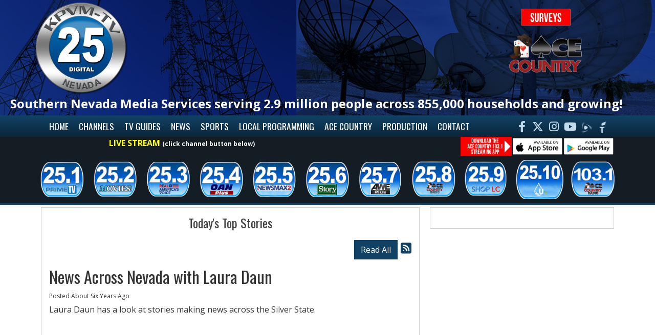

--- FILE ---
content_type: text/html; charset=UTF-8
request_url: https://kpvm.tv/todays-top/494097
body_size: 6769
content:
<!DOCTYPE html>
<html lang="en">

<head>
  <title>
    News Across Nevada with Laura Daun  </title>
  <meta property="og:title" content="News Across Nevada with Laura Daun" />
<meta property="og:type" content="article" />
<meta property="og:image" content="https://kpvm.tv/images/fb_icon.jpg" />
<meta property="og:url" content="https://kpvm.tv/todays-top/494097" />
<meta property="og:description" content="Laura Daun has a look at stories making news across the Silver State.

&nbsp;

&nbsp;" />
<meta property="twitter:card" content="summary_large_image" />
<meta property="twitter:title" content="News Across Nevada with Laura Daun" />
<meta property="twitter:image" content="https://kpvm.tv/images/fb_icon.jpg" />
<meta property="twitter:description" content="Laura Daun has a look at stories making news across the Silver State.

&nbsp;

&nbsp;


" />
<meta property="og:site_name" content="KPVM-TV" />
<!-- Global site tag (gtag.js) - Google Analytics -->
<script async src="https://www.googletagmanager.com/gtag/js?id=G-74QS5PEB6Z"></script>
<script>
  window.dataLayer = window.dataLayer || [];
  function gtag(){dataLayer.push(arguments);}
  gtag('js', new Date());

  gtag('config', 'G-74QS5PEB6Z');
</script>
<!-- //Google Analytics -->

<link rel="stylesheet" href="https://stackpath.bootstrapcdn.com/bootstrap/4.3.1/css/bootstrap.min.css">
<link href="https://cdnjs.cloudflare.com/ajax/libs/font-awesome/6.4.2/css/all.min.css" rel="stylesheet">

<link href="https://cdn-1.envisionwise.com/1/src/css/v2-global.css" rel="stylesheet">
<link href="https://storage.googleapis.com/cdn-1-envisionwise/1/src/css/slick-slider/slick.css" rel="stylesheet" type="text/css"/>
<link href="https://storage.googleapis.com/cdn-1-envisionwise/1/src/css/slick-slider/slick-theme.css" rel="stylesheet" type="text/css"/>
<link href="/css/responsive_custom.css" rel="stylesheet">
<script src="https://code.jquery.com/jquery-3.2.1.min.js" integrity="sha256-hwg4gsxgFZhOsEEamdOYGBf13FyQuiTwlAQgxVSNgt4=" crossorigin="anonymous"></script>
<script src="https://storage.googleapis.com/cdn-1-envisionwise/1/src/js/jquery-scroller-v1.min.js"></script>
<script src="https://storage.googleapis.com/cdn-1-envisionwise/1/src/js/slick.min.js"></script>
<!--[if lt IE 9]>
<script src="https://oss.maxcdn.com/html5shiv/3.7.2/html5shiv.min.js"></script>
<script src="https://oss.maxcdn.com/respond/1.4.2/respond.min.js"></script>
<![endif]-->
<script src="https://www.google.com/recaptcha/api.js" async defer></script>

<script src="https://storage.googleapis.com/cdn-1-envisionwise/1/src/js/js.cookie.js"></script>
  
<meta http-equiv="X-UA-Compatible" content="IE=edge">
<meta charset="utf-8">
<meta name="viewport" content="width=device-width, initial-scale=1.0">
<meta name="description" content="Laura Daun has a look at stories making news across the Silver State.

&nbsp;

&nbsp;">
<meta name="keywords" content="KPMV-TV, KPMVTV, KPMV, Channel 46, Envisionwise, LinkedUpRadio, Nevada">
<meta name="author" content="Envisionwise Website Service / LinkedUpRadio">
<meta property="fb:app_id" content="112684982149089" />


<script type="application/ld+json">
{
  "@context": "https://schema.org",
  "@type": "RadioStation",
  "name": "KPVM - TV",
  "image": "https://kpvm.tv/images/fb_icon.jpg",
  "@id": "https://kpvm.tv/",
  "url": "https://kpvm.tv/",
  "telephone": "+1-775-727-9400",
  "address": {
    "@type": "PostalAddress",
    "streetAddress": "890 Higley Rd",
    "addressLocality": "Pahrump",
    "addressRegion": "NV",
    "postalCode": "89048",
    "addressCountry": "US"
  },
  "geo": {
    "@type": "GeoCoordinates",
    "latitude": 36.2069932,
    "longitude": -115.960242
  },
  "openingHoursSpecification": {
    "@type": "OpeningHoursSpecification",
    "dayOfWeek": [
      "Monday",
      "Tuesday",
      "Wednesday",
      "Thursday",
      "Friday",
      "Saturday",
      "Sunday"
    ],
    "opens": "00:00",
    "closes": "23:59"
  },
  "sameAs": [
    "https://www.facebook.com/NEWS41",
    "https://twitter.com/KPVMTV",
    "https://www.youtube.com/user/KPVM41"
  ] 
}
</script>
  <link rel="apple-touch-icon" sizes="180x180" href="/images/favicon/apple-touch-icon.png">
<link rel="icon" type="image/png" sizes="32x32" href="/images/favicon/favicon-32x32.png">
<link rel="icon" type="image/png" sizes="16x16" href="/images/favicon/favicon-16x16.png">
<link rel="manifest" href="/images/favicon/site.webmanifest">
<link rel="mask-icon" href="/images/favicon/safari-pinned-tab.svg" color="#00559b">
<link rel="shortcut icon" href="/images/favicon/favicon.ico">
<meta name="msapplication-TileColor" content="#00559b">
<meta name="msapplication-config" content="/images/favicon/browserconfig.xml">
<meta name="theme-color" content="#00559b"></head>

<body class="page">
  <section>
            <section class="header">
  <div class="container-fluid">
    <div class="row stack-override">
      <div class="col-3-x col-sm-3">
        <!--Header - Logo-->
        <div class="zone zone-8704">
<a name="stack-362424"></a>
<div id="stack-362424"></div>
		<section class="stack-item-wrapper " id="stack-362424">
		
			<div class="header-row-before"></div>
			<div class="body-row-container">
		<div class="body-row">

		<div class="stack">
<section class="stack-content">
  <p><img alt="" src="https://kpvm.tv/assets/images/theme/25-Ball-Logo-Nevada.png" style="width: 180px; height: 180px;"></p>
</section>					</div> <!-- /.stack -->
					</div><!-- /.body-row -->
        </div> <!-- /.body-row-container -->

<div class="body_row_after"></div>
</section><!-- /.stack-item-wrapper -->

</div>
      </div>
      <div class="col-sm-6 col-xl-4 ml-auto">
        <!--Header - Ace/Local 411-->
        <div class="zone zone-8705">
<a name="stack-334234"></a>
<div id="stack-334234"></div>
		<section class="stack-item-wrapper " id="stack-334234">
		
			<div class="header-row-before"></div>
			<div class="body-row-container">
		<div class="body-row">

		<div class="stack">
<section class="stack-content">
  <a href="https://kpvm.tv/pages/kpvm-surveys"><img alt="" src="https://kpvm.tv/assets/images/logos/surveys.png" style="margin-top: 10px; margin-bottom: 10px; width: 100px; height: 38px;"></a></section>					</div> <!-- /.stack -->
					</div><!-- /.body-row -->
        </div> <!-- /.body-row-container -->

<div class="body_row_after"></div>
</section><!-- /.stack-item-wrapper -->
<a name="stack-285052"></a>
<div id="stack-285052"></div>
		<section class="stack-item-wrapper " id="stack-285052">
		
			<div class="header-row-before"></div>
			<div class="body-row-container">
		<div class="body-row">

		<div class="stack">
<section class="stack-content">
  <a href="https://kpvm.tv/ace-country"><img alt="" src="https://kpvm.tv/assets/images/theme/ACE-Country.png" style="width: 150px; height: 80px;"></a></section>					</div> <!-- /.stack -->
					</div><!-- /.body-row -->
        </div> <!-- /.body-row-container -->

<div class="body_row_after"></div>
</section><!-- /.stack-item-wrapper -->

</div>
      </div>
    </div>
    <div class="row stack-override">
      <div class="col">
        <!--Header - Slogan-->
        <div class="zone zone-8781">
<a name="stack-286709"></a>
<div id="stack-286709"></div>
		<section class="stack-item-wrapper " id="stack-286709">
		
			<div class="header-row-before"></div>
			<div class="body-row-container">
		<div class="body-row">

		<div class="stack">
<section class="stack-content">
  <p class="text-center text-sm-left" style="font-weight:bold;font-size:1.5rem;color:#fff;margin-left:10px;">Southern Nevada Media Services serving 2.9 million people across 855,000 households and growing!</p>
</section>					</div> <!-- /.stack -->
					</div><!-- /.body-row -->
        </div> <!-- /.body-row-container -->

<div class="body_row_after"></div>
</section><!-- /.stack-item-wrapper -->

</div>
      </div>
    </div>
  </div>
</section>

<section class="menu">
  <div class="container">
    <nav class="navbar navbar-expand-lg navbar-custom">

  <button class="navbar-toggler" type="button" data-toggle="collapse" data-target="#navbarCustom" aria-controls="navbarCustom" aria-expanded="false" aria-label="Toggle navigation">
    <span class="navbar-toggler-icon"></span>
  </button>

  <!-- Collect the nav links, forms, and other content for toggling -->
  <div class="collapse navbar-collapse" id="navbarCustom">
    <ul class="nav navbar-nav">

      <li class="dropdown">
        <a class="nav-link" href="/">Home</a>
      </li>

      <li class="dropdown">
        <a href="/channels" class="nav-link dropdown-toggle" role="button" data-toggle="dropdown" aria-haspopup="true" aria-expanded="false" target="">Channels</a>
                  <ul class="dropdown-menu" aria-labelledby="navbarDropdown">
            
<li class="dropdown">
	<a href="/tv-guides" target="_self" class="dropdown-toggle"  data-toggle="dropdown" role="button" aria-haspopup="true" aria-expanded="false">
		25.1 HD Prime TV	</a>
	
	</li>


<li class="dropdown">
	<a href="/tv-guides" target="_self" class="dropdown-toggle"  data-toggle="dropdown" role="button" aria-haspopup="true" aria-expanded="false">
		25.2 MOVIES!	</a>
	
	</li>


<li class="dropdown">
	<a href="/tv-guides" target="_self" class="dropdown-toggle"  data-toggle="dropdown" role="button" aria-haspopup="true" aria-expanded="false">
		25.3 HD Real America's Voice News	</a>
	
	</li>


<li class="dropdown">
	<a href="/tv-guides" target="_self" class="dropdown-toggle"  data-toggle="dropdown" role="button" aria-haspopup="true" aria-expanded="false">
		25.4 OAN (One American News Network)	</a>
	
	</li>


<li class="dropdown">
	<a href="/tv-guides" target="_self" class="dropdown-toggle"  data-toggle="dropdown" role="button" aria-haspopup="true" aria-expanded="false">
		25.5 Newsmax (N2) News/Documentaries	</a>
	
	</li>


<li class="dropdown">
	<a href="/tv-guides" target="_self" class="dropdown-toggle"  data-toggle="dropdown" role="button" aria-haspopup="true" aria-expanded="false">
		25.6 STORY	</a>
	
	</li>


<li class="dropdown">
	<a href="/channel-guides/kpkk" target="_self" class="dropdown-toggle"  data-toggle="dropdown" role="button" aria-haspopup="true" aria-expanded="false">
		25.7 AWE - A World of Wealth	</a>
	
	</li>


<li class="dropdown">
	<a href="/ace-country" target="_self" class="dropdown-toggle"  data-toggle="dropdown" role="button" aria-haspopup="true" aria-expanded="false">
		25.8 Ace Country Radio	</a>
	
	</li>


<li class="dropdown">
	<a href="/tv-guides" target="_self" class="dropdown-toggle"  data-toggle="dropdown" role="button" aria-haspopup="true" aria-expanded="false">
		25.9 Shop LC	</a>
	
	</li>


<li class="dropdown">
	<a href="/tv-guides" target="_self" class="dropdown-toggle"  data-toggle="dropdown" role="button" aria-haspopup="true" aria-expanded="false">
		25.10 HSN	</a>
	
	</li>


<li class="dropdown">
	<a href="/ace-country" target="_self" class="dropdown-toggle"  data-toggle="dropdown" role="button" aria-haspopup="true" aria-expanded="false">
		103.1 Ace Country Radio	</a>
	
	</li>

          </ul>
              </li>
        
      <li class="dropdown">
        <a href="/tv-guides" class="nav-link dropdown-toggle" role="button" data-toggle="dropdown" aria-haspopup="true" aria-expanded="false" target="_self">TV Guides</a>
              </li>

      <li class="dropdown">
        <a href="/news" class="nav-link dropdown-toggle" role="button" data-toggle="dropdown" aria-haspopup="true" aria-expanded="false" target="_self">News</a>
              </li>
        
      <li class="dropdown">
        <a href="/sports" class="nav-link dropdown-toggle" role="button" data-toggle="dropdown" aria-haspopup="true" aria-expanded="false" target="_self">Sports</a>
              </li>

      <li class="dropdown">
        <a href="/local-programming" class="nav-link dropdown-toggle" role="button" data-toggle="dropdown" aria-haspopup="true" aria-expanded="false" target="_self">Local Programming</a>
                  <ul class="dropdown-menu" aria-labelledby="navbarDropdown">
            
<li class="dropdown">
	<a href="/local-programming" target="_self" class="dropdown-toggle"  data-toggle="dropdown" role="button" aria-haspopup="true" aria-expanded="false">
		Local Programming	</a>
	
	</li>

          </ul>
              </li>

      <li class="dropdown">
        <a href="/ace-country" class="nav-link dropdown-toggle" role="button" data-toggle="dropdown" aria-haspopup="true" aria-expanded="false" target="_self">Ace Country</a>
              </li>

      
      <li class="dropdown">
        <a href="" class="nav-link dropdown-toggle" role="button" data-toggle="dropdown" aria-haspopup="true" aria-expanded="false" target="_self">Production</a>
                  <ul class="dropdown-menu" aria-labelledby="navbarDropdown">
            	<li>
		<a href="/production/radio">
			Radio		</a>
			</li> 
	<li>
		<a href="/production/video">
			Video		</a>
			</li> 
	<li>
		<a href="/production/print-media">
			Print Media		</a>
			</li> 
          </ul>
              </li>

      <li class="dropdown">
        <a href="/contact" class="nav-link dropdown-toggle" role="button" data-toggle="dropdown" aria-haspopup="true" aria-expanded="false" target="_self">Contact</a>
                  <ul class="dropdown-menu" aria-labelledby="navbarDropdown">
            	<li>
		<a href="/contact/advertise">
			Advertise With Us		</a>
			</li> 
	<li>
		<a href="/contact/news-tips-and-comments">
			News Tips and Comments		</a>
			</li> 
	<li>
		<a href="/contact/upload-your-media">
			Upload Your Media		</a>
			</li> 
	<li>
		<a href="/contact/ace-country-radio-survey-form">
			ACE Country Radio Survey Form		</a>
			</li> 
	<li>
		<a href="/contact/kpvm-tv-survey-form">
			KPVM-TV Survey Form		</a>
			</li> 

<li class="dropdown">
	<a href="/local-events" target="_self" class="dropdown-toggle"  data-toggle="dropdown" role="button" aria-haspopup="true" aria-expanded="false">
		Local Events	</a>
	
	</li>


<li class="dropdown">
	<a href="https://new.evvnt.com/?with_navbar&force_snap_sell&partner=KPVM&publisher_id=11915&partner_name=KPVM-TV" target="_blank" >
		Promote Event	</a>
	
	</li>

          </ul>
              </li>
    </ul>
  </div><!-- /.navbar-collapse -->
  <div class="ml-auto social">
    <div class="social-links">
  <ul class="list-unstyled d-flex mb-0">
              <li><a href="https://www.facebook.com/KPVM25" target="_blank" class="fa-brands fa-fw fa-facebook-f fa-lg"></a></li>
              <li><a href="https://twitter.com/KPVMTV" target="_blank" class="fa-brands fa-fw fa-x-twitter fa-lg"></a></li>
              <li><a href="https://www.instagram.com/kpvm25" target="_blank" class="fa-brands fa-fw fa-instagram fa-lg"></a></li>
              <li><a href="https://www.youtube.com/c/kpvm25" target="_blank" class="fa-brands fa-fw fa-youtube fa-lg"></a></li>
                    <li><a href="https://rumble.com/c/c-1487874" target="_blank" class="img-icon"><img src="/images/rumble-icon.png" alt=""></a></li>
    <li><a href="https://gettr.com/user/kpvm25" target="_blank" class="img-icon"><img src="/images/gettr-icon.png" alt=""></a></li>


  </ul>
</div>
  </div>
</nav>  </div>
</section>

<section class="channel-bg stack-override">
  <div class="container">
    <div class="row">
      <div class="col-12"> 
        <!-- channel line up row -->
        <div class="zone zone-8706">
<a name="stack-384829"></a>
<div id="stack-384829"></div>
		<section class="stack-item-wrapper " id="stack-384829">
		
			<div class="header-row-before"></div>
			<div class="body-row-container">
		<div class="body-row">

		<div class="stack">
<section class="stack-content">
  <!-- <div class="row">
<div class="col-md-12">
<p class="text-center text-lg-center font-weight-bold" style="font-size: 1rem;"><span style="color:#FFFF00;">02-17-25 @11:00am: BROADCAST OFFLINE DUE TO POWER FAILURE. Techs have been dispatched.</span></p>
</div>
</div>
&nbsp; -->

<div class="row">
<div class="col-md-6">
<p class="text-center text-lg-center font-weight-bold" style="font-size: 1rem;"><span style="color:#FFFF00;">LIVE STREAM</span><font color="#ffffff"> <span style="font-size:12px;">(click channel button below)</span></font></p>
</div>

<div class="col-md-6 align-items-center"><a href="https://play.google.com/store/apps/details?id=com.radiofx.acecountry&hl=en_US&pli=1" target="_blank"><img alt="" src="https://kpvm.tv/assets/images/logos/google.png" style="float:right; width: 100px; height: 38px;"></a><a href="https://apps.apple.com/us/app/ace-country-103-1/id6504167698" target="_blank"><img alt="" src="https://kpvm.tv/assets/images/logos/apple.png" style="float:right; width: 100px; height: 36px;"></a><img alt="" src="https://kpvm.tv/assets/images/logos/acecountrystreamingapp.png" style="float: right; width:100px; height:38px;"></div>
</div>
</section>					</div> <!-- /.stack -->
					</div><!-- /.body-row -->
        </div> <!-- /.body-row-container -->

<div class="body_row_after"></div>
</section><!-- /.stack-item-wrapper -->
<a name="stack-326890"></a>
<div id="stack-326890"></div>
		<section class="stack-item-wrapper " id="stack-326890">
		
			<div class="header-row-before"></div>
			<div class="body-row-container">
		<div class="body-row">

		<div class="stack">
<section class="stack-content">
  <div class="row channel-guide d-flex" style="padding-top: 4px; padding-bottom: 4px;">
<div><a href="https://kpvm.tv/pages/25-1-hd-prime"><img class="img-responsive" src="https://kpvm.tv/assets/images/theme/channels/25-dot-1.png"></a></div>

<div><a href="https://kpvm.tv/pages/25-2-movies"><img class="img-responsive" src="https://kpvm.tv/assets/images/theme/channels/25-dot-2.png"></a></div>

<div><a href="https://kpvm.tv/pages/25-3-real-americas-voice"><img class="img-responsive" src="https://kpvm.tv/assets/images/theme/channels/25-dot-3.png"></a></div>

<div><a href="https://kpvm.tv/pages/25-4-one-americas-network"><img class="img-responsive" src="https://kpvm.tv/assets/images/theme/channels/25-dot-4.png"></a></div>

<div><a href="https://kpvm.tv/pages/25-5-newsmax-2"><img class="img-responsive" src="https://kpvm.tv/assets/images/theme/channels/25-dot-5.png"></a></div>

<div><a href="https://kpvm.tv/pages/25-6-story"><img class="img-responsive" src="https://kpvm.tv/assets/images/theme/channels/25-dot-6.png"></a></div>

<div><a href="https://kpvm.tv/pages/25-7-awe"><img class="img-responsive" src="https://kpvm.tv/assets/images/theme/channels/25-dot-7.png"></a></div>

<div><a href="https://kpvm.tv/pages/25-8-ace-country-radio"><img class="img-responsive" src="https://kpvm.tv/assets/images/theme/channels/25-dot-8.png"></a></div>

<div><a href="https://kpvm.tv/tv-guides"><img class="img-responsive" src="https://kpvm.tv/assets/images/theme/channels/25-dot-9.png"></a></div>

<div><a href="https://kpvm.tv/pages/25-10-stream"><img class="img-responsive" src="https://kpvm.tv/assets/images/theme/channels/25-dot-10-temp.png"></a></div>

<div><a href="https://kpvm.tv/ace-country"><img class="img-responsive" src="https://kpvm.tv/assets/images/theme/channels/103-dot-1.png"></a></div>
</div>
</section>					</div> <!-- /.stack -->
					</div><!-- /.body-row -->
        </div> <!-- /.body-row-container -->

<div class="body_row_after"></div>
</section><!-- /.stack-item-wrapper -->

</div>
      </div>
    </div>
  </div>
</section>
      </section>
  <section>
    <div class="container content">

      <div class="row">
	        <div class="col-sm-8">
          <div class="zone zone-center">
<a name="stack-285569"></a>
<div id="stack-285569"></div>
		<section class="stack-item-wrapper " id="stack-285569">
		
			<div class="header-row-before"></div>
				<div class="header-row-container">
			<div class="header-row">
				<div class="header-text">
				 <h2>
					Today's Top Stories					</h2>
				</div>
			</div>
		</div>
		<div class="header-row-after"></div>
		<div class="body-row-container">
		<div class="body-row">

		<div class="stack">

<div class="row">
<div class="col-sm-12">
	<!-- [[[dcj]]] -->
	<div class="post-meta" >
		<!--READ ALL LINK-->
					<a class="btn btn-default btn-station btn-primary" href="/todays-top/" title="Read All">Read All</a>
						<!--READ VIEW ALL LINK-->
		 
		<a href="/todays-top/feed.xml" title="Subscribe To This Feed"><i class="fa fa-rss-square"></i></a>       
	</div>
		
	<div class="blog blog-post blog-11303">
		<article class="entry-article">
		<header class="entry-header">
								<h2 class="entry-title">
					News Across Nevada with Laura Daun				</h2>
		</header>
    
		<p class="byline">
			<span class="post-date">Posted About Six Years Ago </span>
					</p>

        
    <div class="entry-content ">
			<p>Laura Daun has a look at stories making news across the Silver State.</p>

<p>&nbsp;</p>

<p>&nbsp;</p>

<p><iframe allow="accelerometer; autoplay; encrypted-media; gyroscope; picture-in-picture" allowfullscreen="" frameborder="0" height="315" src="https://www.youtube.com/embed/GMPVlNoArB8" width="560"></iframe></p>
		</div>
    
    <div class="post-meta">
		<!--READ ALL LINK-->
					<a class="btn btn-default btn-station btn-primary" href="/todays-top/" >Read All</a>
						<!--READ VIEW ALL LINK-->
    </div>
    
        
    <div class="entry-footer">
    	    </div>
	</article>
	</div>
</div>
</div>

	
<script type="text/javascript">
var container_is_closed_jm = false;
function blog_show_comments_jm() {

	if(container_is_closed_jm) {
	    $("div.comment-container-jm").css("display", "block");
	    $("a#show-comments-link-jm").text('Hide Comments <<');
	    container_is_closed_jm = false;
	}
	else {
	    $("div.comment-container-jm").css("display", "none");
	    $("a#show-comments-link-jm").text('Show Comments >>');
	    container_is_closed_jm = true;
	}
}
</script>					</div> <!-- /.stack -->
					</div><!-- /.body-row -->
        </div> <!-- /.body-row-container -->

<div class="body_row_after"></div>
</section><!-- /.stack-item-wrapper -->

</div>
        </div>
        <div class="col-sm-4">
          <div class="zone zone-right">
<a name="stack-385089"></a>
<div id="stack-385089"></div>
		<section class="stack-item-wrapper " id="stack-385089">
		
			<div class="header-row-before"></div>
			<div class="body-row-container">
		<div class="body-row">

		<div class="stack">
<section class="stack-content">
  </section>					</div> <!-- /.stack -->
					</div><!-- /.body-row -->
        </div> <!-- /.body-row-container -->

<div class="body_row_after"></div>
</section><!-- /.stack-item-wrapper -->

</div>
        </div>
	
	
      </div>

    </div>
  </section>
    <section>
    <div class="footer">
    <div class="container">
        <div class="row footer-info stack-override">
            <div class="col-sm-12">
                <div class="zone zone-11067">
<a name="stack-330367"></a>
<div id="stack-330367"></div>
		<section class="stack-item-wrapper " id="stack-330367">
		
			<div class="header-row-before"></div>
			<div class="body-row-container">
		<div class="body-row">

		<div class="stack">
<section class="stack-content">
  <p style="text-align: center;">If you need help accessing our website due to a disability, please&nbsp;<a href="mailto:videovern@kpvm.tv">contact us</a></p>

<p style="text-align: center;">&nbsp;</p>
</section>					</div> <!-- /.stack -->
					</div><!-- /.body-row -->
        </div> <!-- /.body-row-container -->

<div class="body_row_after"></div>
</section><!-- /.stack-item-wrapper -->

</div>
            </div>
        </div>
        <div class="row footer-info stack-override">
            <div class="col-sm-6">
                <p class="copyright">&copy;
                    2026,
                    KPVM-TV Channel 25                </p>
							<!--Footer - Disclaimer-->
                <div class="zone zone-8707">
<a name="stack-284980"></a>
<div id="stack-284980"></div>
		<section class="stack-item-wrapper " id="stack-284980">
		
			<div class="header-row-before"></div>
			<div class="body-row-container">
		<div class="body-row">

		<div class="stack">
<section class="stack-content">
  <p><span style="font-size:11px;">All material found on www.kpvm.tv is copyrighted.<br>
No material may be reproduced or reused without explicit permission from KPVM-TV Channel 25.</span></p>

<p><span style="font-size:11px;">KPVM-TV, Inc. is an equal opportunity employer. <a href="https://kpvm.tv/assets/files/2018-EEO.pdf" target="_blank">View EEO report here.</a></span></p>

<p><a href="https://kpvm.tv/pages/privacy-policy"><span style="font-size:11px;">Privacy Policy</span></a></p>
</section>					</div> <!-- /.stack -->
					</div><!-- /.body-row -->
        </div> <!-- /.body-row-container -->

<div class="body_row_after"></div>
</section><!-- /.stack-item-wrapper -->

</div>
            </div>
            <div class="col-sm-6">
                <p class="admin-access">Built on <a href="https://www.envisionwise.com" target="_blank">Envisionwise</a> Technology. <a href="/admin" target="_blank">Administrator Login</a>
                </p>
                <a class="d-none d-md-block" href="https://www.envisionwise.com" target="_blank"><img src="//linkedupradio.com/images/envisionwise_icon_light.png" class="img-responsive float-right" alt="Envisionwise Web Services" border="0"/></a>
            </div>
        </div>
    </div>
</div>
  </section>
      
  <!-- ShadowBox Plugin -->
<link rel="stylesheet" type="text/css" href="https://storage.googleapis.com/cdn-1-envisionwise/1/src/js/jquery/plugins/shadowbox/shadowbox.css">
<script type="text/javascript" src="https://storage.googleapis.com/cdn-1-envisionwise/1/src/js/jquery/plugins/shadowbox/shadowbox.js"></script>
<script type="text/javascript">
	Shadowbox.init();
</script>
<!-- //Shadowbox Plugin -->
<script type="text/javascript" src="https://cdn-1.envisionwise.com/1/src/js/jquery/jquery-ui-1.8.2.custom.min.js"></script>
<script type="text/javascript" src="https://cdn-1.envisionwise.com/1/src/js/jquery/plugins/timepick.js"></script>
<link type="text/css" href="https://cdn-1.envisionwise.com/1/src/js/jquery/ui-themes/smoothness/jquery-ui-1.8.9.custom.css" rel="Stylesheet" />
<script type="text/javascript">
$(document).ready(function() {
	$(".multifeed .tab_content").hide(); //Hide all content
	$(".multifeed .tabs li:first").addClass("active").show(); //Activate first tab
	$(".multifeed .tab_content:first").show(); //Show first tab content
	doHover = function()
	{
		clearTheFlipper();
		if($(this).hasClass('active')) { return false; }
		$(".multifeed .tabs li").removeClass("active"); //Remove any "active" class
		$(".multifeed .tabs li > a").removeClass("active"); //Remove any "active" class -- added for Bootstrap v4
		$(this).addClass("active"); //Add "active" class to selected tab
		$(this).children("a").addClass("active"); //Add "active" class to selected tab -- added for Boostrap v4
		theCount = $(this).index() + 1;
		$(".multifeed .tab_content").hide(); //Hide all tab content
		var activeTab = $(this).find("a").attr("rel"); //Find the rel attribute value to identify the active tab + content
		$(activeTab).fadeIn(); //Fade in the active content		
		return false;
	}
	
	theCount = 1;
	tabFlip = function()
	{
		var tabs = $('.multifeed .tabs li');
		var tabCount = tabs.length;
		var count = theCount % tabCount;		
		$(tabs).removeClass("active"); //Remove any "active" class
		$(".multifeed .tabs li > a").removeClass("active"); //Remove any "active" class -- added for Bootstrap v4
		$(tabs[count]).addClass("active"); //Add "active" class to selected tab
		$(tabs[count]).children("a").addClass("active"); //Add "active" class to selected tab -- added for Bootstrap v4
		$(".multifeed .tab_content").hide(); //Hide all tab content
		var activeTab = $(tabs[count]).find("a").attr("rel"); //Find the rel attribute value to identify the active tab + content
		$(activeTab).fadeIn(); //Fade in the active content
		theCount++;
	}
	setTheFlipper = function() { interval = setInterval(tabFlip, flipTime); }
	clearTheFlipper = function() { interval = clearInterval(interval); }
	flipTime = 6000;
	$(".multifeed .tabs li").hover(doHover, setTheFlipper);
	$('.multifeed .tab_container').hover(clearTheFlipper, setTheFlipper);
	setTheFlipper();
});
</script>
<script type="text/javascript">
$(document).ready(function(){
	$('.event_box').hide();
	$(".event_header").click(function () {
		$( '#' + $(this).attr('id') + ' > div.event_box').slideToggle("fast");
	});
});
</script>
<script type="text/javascript">
$(document).ready(function(){
	$('.datepicker').datepicker({dateFormat: 'yy-mm-dd',showOtherMonths: true, selectOtherMonths: true});
	$(".timepicker").timepicker({ampm: true, timeFormat: 'hh:mm TT'});	
});
</script>
<script type="text/javascript">
$(document).ready(function(){
	$('.formsdatepicker').datepicker({
		dateFormat: 'yy-mm-dd',
		showOtherMonths: true,
		selectOtherMonths: true,
		minDate: '-110Y',
		maxDate: '+5Y',
		changeMonth: true,
		changeYear: true,
		yearRange: '1930:2028',
		showOn: 'button',
		buttonImage: '/src/css/fugue/icons/calendar-month.png',
		buttonImageOnly: true		
	});
});
</script>

    <!--New Rotating Header Code-->

    
        <script type="text/javascript" src="https://storage.googleapis.com/cdn-1-envisionwise/1/src/js/jquery.cycle2.min.js"></script> 
        
        
    <style>    
    .slider {
         margin: 0;
         padding: 0;
         width: 1900;
         height: 430;
         overflow: hidden;
    }
    </style>


<script src="https://stackpath.bootstrapcdn.com/bootstrap/4.3.1/js/bootstrap.min.js" integrity="sha384-JjSmVgyd0p3pXB1rRibZUAYoIIy6OrQ6VrjIEaFf/nJGzIxFDsf4x0xIM+B07jRM" crossorigin="anonymous"></script>
<script src="https://cdnjs.cloudflare.com/ajax/libs/howler/2.2.4/howler.min.js"></script><script src="https://cdn-1.envisionwise.com/1/src/js/v2-global.js"></script>
<script src="/js/script.js"></script></body>

</html>

